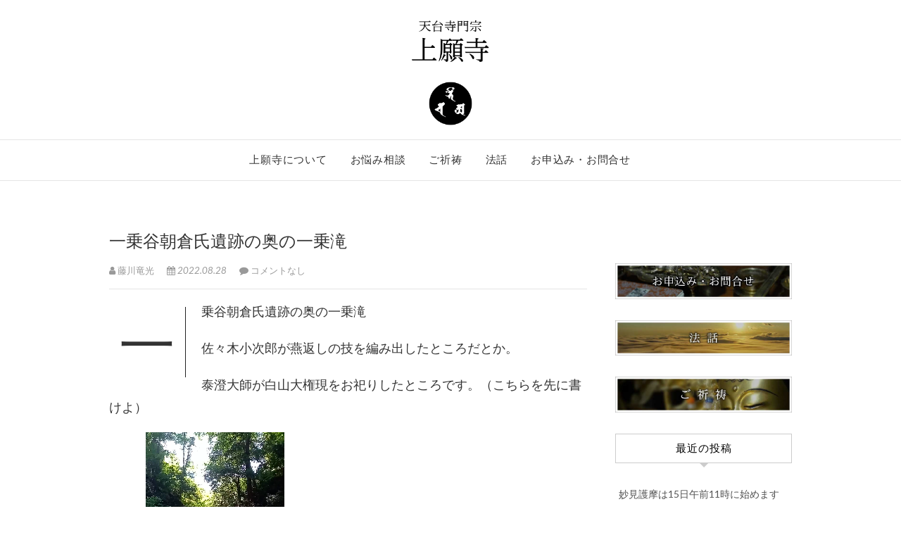

--- FILE ---
content_type: text/html; charset=UTF-8
request_url: https://jougan.com/sense/20220828/4290/
body_size: 14386
content:
<!DOCTYPE html>
<html lang="ja" id="arve"
	prefix="og: https://ogp.me/ns#" >
<head>
<meta charset="UTF-8" />
<link rel="profile" href="http://gmpg.org/xfn/11" />
<link rel="pingback" href="https://jougan.com/ryuukou/xmlrpc.php" />
<title>一乗谷朝倉氏遺跡の奥の一乗滝｜埼玉県春日部市：天台寺門宗上願寺</title>

		<!-- All in One SEO 4.0.18 -->
		<meta name="description" content="一乗谷朝倉氏遺跡の奥の一乗滝 佐々木小次郎が燕返しの技を編み出したところだとか。 泰澄大師が白山大権現をお祀りしたところです。（こちらを先に書けよ） ﻿ 関連"/>
		<meta name="msvalidate.01" content="D2F7B41F6A77902C88B5E0EA99BA434B" />
		<link rel="canonical" href="https://jougan.com/sense/20220828/4290/" />
		<meta property="og:site_name" content="天台寺門宗上願寺" />
		<meta property="og:type" content="article" />
		<meta property="og:title" content="一乗谷朝倉氏遺跡の奥の一乗滝｜埼玉県春日部市：天台寺門宗上願寺" />
		<meta property="og:description" content="一乗谷朝倉氏遺跡の奥の一乗滝 佐々木小次郎が燕返しの技を編み出したところだとか。 泰澄大師が白山大権現をお祀りしたところです。（こちらを先に書けよ） ﻿ 関連" />
		<meta property="og:url" content="https://jougan.com/sense/20220828/4290/" />
		<meta property="og:image" content="https://jougan.com/ryuukou/wp-content/uploads/2022/08/FC2D5B70-6F24-4998-BAF1-B8F974709F63.jpeg" />
		<meta property="og:image:secure_url" content="https://jougan.com/ryuukou/wp-content/uploads/2022/08/FC2D5B70-6F24-4998-BAF1-B8F974709F63.jpeg" />
		<meta property="og:image:width" content="1536" />
		<meta property="og:image:height" content="2048" />
		<meta property="article:published_time" content="2022-08-28T11:09:32Z" />
		<meta property="article:modified_time" content="2022-08-28T11:09:32Z" />
		<meta property="twitter:card" content="summary" />
		<meta property="twitter:domain" content="jougan.com" />
		<meta property="twitter:title" content="一乗谷朝倉氏遺跡の奥の一乗滝｜埼玉県春日部市：天台寺門宗上願寺" />
		<meta property="twitter:description" content="一乗谷朝倉氏遺跡の奥の一乗滝 佐々木小次郎が燕返しの技を編み出したところだとか。 泰澄大師が白山大権現をお祀りしたところです。（こちらを先に書けよ） ﻿ 関連" />
		<meta property="twitter:image" content="https://jougan.com/ryuukou/wp-content/uploads/2022/08/FC2D5B70-6F24-4998-BAF1-B8F974709F63.jpeg" />
		<script type="application/ld+json" class="aioseo-schema">
			{"@context":"https:\/\/schema.org","@graph":[{"@type":"WebSite","@id":"https:\/\/jougan.com\/#website","url":"https:\/\/jougan.com\/","name":"\u57fc\u7389\u770c\u6625\u65e5\u90e8\u5e02\uff1a\u5929\u53f0\u5bfa\u9580\u5b97\u4e0a\u9858\u5bfa","description":"\u7686\u3055\u307e\u306e\u62b1\u3048\u3066\u3044\u3089\u3063\u3057\u3083\u308b\u82e6\u3057\u307f\u3001\u60a9\u307f\u306b\u3064\u3044\u3066\u3054\u76f8\u8ac7\u306b\u304a\u5fdc\u3048\u3057\u3066\u304a\u308a\u307e\u3059\u3002\u307e\u305f\u5c0a\u661f\u738b\u6d41\u5bbf\u66dc\u5360\u661f\u8853\u3092\u59cb\u3081\u3001\u6c17\u5b66\u3001\u65ad\u6613\u3001\u59d3\u540d\u5224\u65ad\u7b49\u306e\u5360\u8853\u3092\u99c6\u4f7f\u3057\u3001\u307e\u305f\u7948\u7977\u50e7\u3068\u3057\u3066\u3054\u7948\u7977\u306e\u3054\u76f8\u8ac7\u3001\u30a2\u30c9\u30d0\u30a4\u30b9\u3092\u3055\u305b\u3066\u3044\u305f\u3060\u304d\u307e\u3059","publisher":{"@id":"https:\/\/jougan.com\/#organization"}},{"@type":"Organization","@id":"https:\/\/jougan.com\/#organization","name":"\u57fc\u7389\u770c\u6625\u65e5\u90e8\u5e02\uff1a\u5929\u53f0\u5bfa\u9580\u5b97\u4e0a\u9858\u5bfa","url":"https:\/\/jougan.com\/","logo":{"@type":"ImageObject","@id":"https:\/\/jougan.com\/#organizationLogo","url":"https:\/\/jougan.com\/ryuukou\/wp-content\/uploads\/2019\/06\/sitelogo.png","width":"640","height":"260"},"image":{"@id":"https:\/\/jougan.com\/#organizationLogo"}},{"@type":"BreadcrumbList","@id":"https:\/\/jougan.com\/sense\/20220828\/4290\/#breadcrumblist","itemListElement":[{"@type":"ListItem","@id":"https:\/\/jougan.com\/#listItem","position":"1","item":{"@id":"https:\/\/jougan.com\/#item","name":"\u30db\u30fc\u30e0","description":"\u85e4\u5ddd\u7adc\u5149\u304c\u4f4f\u8077\u3092\u52d9\u3081\u308b\u5929\u53f0\u5bfa\u9580\u5b97\u4e0a\u9858\u5bfa\uff08\u57fc\u7389\u770c\u6625\u65e5\u90e8\u5e02\uff09\u306e\u516c\u5f0f\u30db\u30fc\u30e0\u30da\u30fc\u30b8\u3067\u3059\u3002\u304a\u60a9\u307f\u76f8\u8ac7\u3001\u904b\u52e2\u76f8\u8ac7\u3001\u3054\u7948\u7977\u3001\u3054\u4f9b\u990a\u306a\u3069\u3002","url":"https:\/\/jougan.com\/"},"nextItem":"https:\/\/jougan.com\/sense\/#listItem"},{"@type":"ListItem","@id":"https:\/\/jougan.com\/sense\/#listItem","position":"2","item":{"@id":"https:\/\/jougan.com\/sense\/#item","name":"\u3042\u308c\u3053\u308c","description":"\u4e00\u4e57\u8c37\u671d\u5009\u6c0f\u907a\u8de1\u306e\u5965\u306e\u4e00\u4e57\u6edd \u4f50\u3005\u6728\u5c0f\u6b21\u90ce\u304c\u71d5\u8fd4\u3057\u306e\u6280\u3092\u7de8\u307f\u51fa\u3057\u305f\u3068\u3053\u308d\u3060\u3068\u304b\u3002 \u6cf0\u6f84\u5927\u5e2b\u304c\u767d\u5c71\u5927\u6a29\u73fe\u3092\u304a\u7940\u308a\u3057\u305f\u3068\u3053\u308d\u3067\u3059\u3002\uff08\u3053\u3061\u3089\u3092\u5148\u306b\u66f8\u3051\u3088\uff09 \ufeff \u95a2\u9023","url":"https:\/\/jougan.com\/sense\/"},"previousItem":"https:\/\/jougan.com\/#listItem"}]},{"@type":"Person","@id":"https:\/\/jougan.com\/author\/ryukoh\/#author","url":"https:\/\/jougan.com\/author\/ryukoh\/","name":"\u85e4\u5ddd\u7adc\u5149"},{"@type":"WebPage","@id":"https:\/\/jougan.com\/sense\/20220828\/4290\/#webpage","url":"https:\/\/jougan.com\/sense\/20220828\/4290\/","name":"\u4e00\u4e57\u8c37\u671d\u5009\u6c0f\u907a\u8de1\u306e\u5965\u306e\u4e00\u4e57\u6edd\uff5c\u57fc\u7389\u770c\u6625\u65e5\u90e8\u5e02\uff1a\u5929\u53f0\u5bfa\u9580\u5b97\u4e0a\u9858\u5bfa","description":"\u4e00\u4e57\u8c37\u671d\u5009\u6c0f\u907a\u8de1\u306e\u5965\u306e\u4e00\u4e57\u6edd \u4f50\u3005\u6728\u5c0f\u6b21\u90ce\u304c\u71d5\u8fd4\u3057\u306e\u6280\u3092\u7de8\u307f\u51fa\u3057\u305f\u3068\u3053\u308d\u3060\u3068\u304b\u3002 \u6cf0\u6f84\u5927\u5e2b\u304c\u767d\u5c71\u5927\u6a29\u73fe\u3092\u304a\u7940\u308a\u3057\u305f\u3068\u3053\u308d\u3067\u3059\u3002\uff08\u3053\u3061\u3089\u3092\u5148\u306b\u66f8\u3051\u3088\uff09 \ufeff \u95a2\u9023","inLanguage":"ja","isPartOf":{"@id":"https:\/\/jougan.com\/#website"},"breadcrumb":{"@id":"https:\/\/jougan.com\/sense\/20220828\/4290\/#breadcrumblist"},"author":"https:\/\/jougan.com\/sense\/20220828\/4290\/#author","creator":"https:\/\/jougan.com\/sense\/20220828\/4290\/#author","datePublished":"2022-08-28T11:09:32+09:00","dateModified":"2022-08-28T11:09:32+09:00"},{"@type":"Article","@id":"https:\/\/jougan.com\/sense\/20220828\/4290\/#article","name":"\u4e00\u4e57\u8c37\u671d\u5009\u6c0f\u907a\u8de1\u306e\u5965\u306e\u4e00\u4e57\u6edd\uff5c\u57fc\u7389\u770c\u6625\u65e5\u90e8\u5e02\uff1a\u5929\u53f0\u5bfa\u9580\u5b97\u4e0a\u9858\u5bfa","description":"\u4e00\u4e57\u8c37\u671d\u5009\u6c0f\u907a\u8de1\u306e\u5965\u306e\u4e00\u4e57\u6edd \u4f50\u3005\u6728\u5c0f\u6b21\u90ce\u304c\u71d5\u8fd4\u3057\u306e\u6280\u3092\u7de8\u307f\u51fa\u3057\u305f\u3068\u3053\u308d\u3060\u3068\u304b\u3002 \u6cf0\u6f84\u5927\u5e2b\u304c\u767d\u5c71\u5927\u6a29\u73fe\u3092\u304a\u7940\u308a\u3057\u305f\u3068\u3053\u308d\u3067\u3059\u3002\uff08\u3053\u3061\u3089\u3092\u5148\u306b\u66f8\u3051\u3088\uff09 \ufeff \u95a2\u9023","headline":"\u4e00\u4e57\u8c37\u671d\u5009\u6c0f\u907a\u8de1\u306e\u5965\u306e\u4e00\u4e57\u6edd","author":{"@id":"https:\/\/jougan.com\/author\/ryukoh\/#author"},"publisher":{"@id":"https:\/\/jougan.com\/#organization"},"datePublished":"2022-08-28T11:09:32+09:00","dateModified":"2022-08-28T11:09:32+09:00","articleSection":"\u3042\u308c\u3053\u308c","mainEntityOfPage":{"@id":"https:\/\/jougan.com\/sense\/20220828\/4290\/#webpage"},"isPartOf":{"@id":"https:\/\/jougan.com\/sense\/20220828\/4290\/#webpage"},"image":{"@type":"ImageObject","@id":"https:\/\/jougan.com\/#articleImage","url":"https:\/\/jougan.com\/ryuukou\/wp-content\/uploads\/2019\/06\/sitelogo.png","width":"640","height":"260"}}]}
		</script>
		<script type="text/javascript" >
			window.ga=window.ga||function(){(ga.q=ga.q||[]).push(arguments)};ga.l=+new Date;
			ga('create', "UA-156182708-1", 'auto');
			ga('send', 'pageview');
		</script>
		<script async src="https://www.google-analytics.com/analytics.js"></script>
		<!-- All in One SEO -->

<link rel='dns-prefetch' href='//webfonts.sakura.ne.jp' />
<link rel='dns-prefetch' href='//s0.wp.com' />
<link rel='dns-prefetch' href='//cdnjs.cloudflare.com' />
<link rel='dns-prefetch' href='//fonts.googleapis.com' />
<link rel='dns-prefetch' href='//s.w.org' />
<link rel="alternate" type="application/rss+xml" title="埼玉県春日部市：天台寺門宗上願寺 &raquo; フィード" href="https://jougan.com/feed/" />
<link rel="alternate" type="application/rss+xml" title="埼玉県春日部市：天台寺門宗上願寺 &raquo; コメントフィード" href="https://jougan.com/comments/feed/" />
<link rel="alternate" type="application/rss+xml" title="埼玉県春日部市：天台寺門宗上願寺 &raquo; 一乗谷朝倉氏遺跡の奥の一乗滝 のコメントのフィード" href="https://jougan.com/sense/20220828/4290/feed/" />
		<script type="text/javascript">
			window._wpemojiSettings = {"baseUrl":"https:\/\/s.w.org\/images\/core\/emoji\/12.0.0-1\/72x72\/","ext":".png","svgUrl":"https:\/\/s.w.org\/images\/core\/emoji\/12.0.0-1\/svg\/","svgExt":".svg","source":{"concatemoji":"https:\/\/jougan.com\/ryuukou\/wp-includes\/js\/wp-emoji-release.min.js?ver=5.3.20"}};
			!function(e,a,t){var n,r,o,i=a.createElement("canvas"),p=i.getContext&&i.getContext("2d");function s(e,t){var a=String.fromCharCode;p.clearRect(0,0,i.width,i.height),p.fillText(a.apply(this,e),0,0);e=i.toDataURL();return p.clearRect(0,0,i.width,i.height),p.fillText(a.apply(this,t),0,0),e===i.toDataURL()}function c(e){var t=a.createElement("script");t.src=e,t.defer=t.type="text/javascript",a.getElementsByTagName("head")[0].appendChild(t)}for(o=Array("flag","emoji"),t.supports={everything:!0,everythingExceptFlag:!0},r=0;r<o.length;r++)t.supports[o[r]]=function(e){if(!p||!p.fillText)return!1;switch(p.textBaseline="top",p.font="600 32px Arial",e){case"flag":return s([127987,65039,8205,9895,65039],[127987,65039,8203,9895,65039])?!1:!s([55356,56826,55356,56819],[55356,56826,8203,55356,56819])&&!s([55356,57332,56128,56423,56128,56418,56128,56421,56128,56430,56128,56423,56128,56447],[55356,57332,8203,56128,56423,8203,56128,56418,8203,56128,56421,8203,56128,56430,8203,56128,56423,8203,56128,56447]);case"emoji":return!s([55357,56424,55356,57342,8205,55358,56605,8205,55357,56424,55356,57340],[55357,56424,55356,57342,8203,55358,56605,8203,55357,56424,55356,57340])}return!1}(o[r]),t.supports.everything=t.supports.everything&&t.supports[o[r]],"flag"!==o[r]&&(t.supports.everythingExceptFlag=t.supports.everythingExceptFlag&&t.supports[o[r]]);t.supports.everythingExceptFlag=t.supports.everythingExceptFlag&&!t.supports.flag,t.DOMReady=!1,t.readyCallback=function(){t.DOMReady=!0},t.supports.everything||(n=function(){t.readyCallback()},a.addEventListener?(a.addEventListener("DOMContentLoaded",n,!1),e.addEventListener("load",n,!1)):(e.attachEvent("onload",n),a.attachEvent("onreadystatechange",function(){"complete"===a.readyState&&t.readyCallback()})),(n=t.source||{}).concatemoji?c(n.concatemoji):n.wpemoji&&n.twemoji&&(c(n.twemoji),c(n.wpemoji)))}(window,document,window._wpemojiSettings);
		</script>
		<style type="text/css">
img.wp-smiley,
img.emoji {
	display: inline !important;
	border: none !important;
	box-shadow: none !important;
	height: 1em !important;
	width: 1em !important;
	margin: 0 .07em !important;
	vertical-align: -0.1em !important;
	background: none !important;
	padding: 0 !important;
}
</style>
	<link rel='stylesheet' id='wp-block-library-css'  href='https://jougan.com/ryuukou/wp-includes/css/dist/block-library/style.min.css?ver=5.3.20' type='text/css' media='all' />
<link rel='stylesheet' id='contact-form-7-css'  href='https://jougan.com/ryuukou/wp-content/plugins/contact-form-7/includes/css/styles.css?ver=5.1.3' type='text/css' media='all' />
<link rel='stylesheet' id='contact-form-7-confirm-css'  href='https://jougan.com/ryuukou/wp-content/plugins/contact-form-7-add-confirm/includes/css/styles.css?ver=5.1' type='text/css' media='all' />
<link rel='stylesheet' id='responsive-lightbox-swipebox-css'  href='https://jougan.com/ryuukou/wp-content/plugins/responsive-lightbox/assets/swipebox/css/swipebox.min.css?ver=2.1.0' type='text/css' media='all' />
<link rel='stylesheet' id='edge-style-css'  href='https://jougan.com/ryuukou/wp-content/themes/edge/style.css?ver=5.3.20' type='text/css' media='all' />
<style id='edge-style-inline-css' type='text/css'>
	/****************************************************************/
						/*.... Color Style ....*/
	/****************************************************************/
	/* Nav and links hover */
	a,
	ul li a:hover,
	ol li a:hover,
	.top-header .widget_contact ul li a:hover, /* Top Header Widget Contact */
	.main-navigation a:hover, /* Navigation */
	.main-navigation ul li.current-menu-item a,
	.main-navigation ul li.current_page_ancestor a,
	.main-navigation ul li.current-menu-ancestor a,
	.main-navigation ul li.current_page_item a,
	.main-navigation ul li:hover > a,
	.main-navigation li.current-menu-ancestor.menu-item-has-children > a:after,
	.main-navigation li.current-menu-item.menu-item-has-children > a:after,
	.main-navigation ul li:hover > a:after,
	.main-navigation li.menu-item-has-children > a:hover:after,
	.main-navigation li.page_item_has_children > a:hover:after,
	.main-navigation ul li ul li a:hover,
	.main-navigation ul li ul li:hover > a,
	.main-navigation ul li.current-menu-item ul li a:hover,
	.header-search:hover, .header-search-x:hover, /* Header Search Form */
	.entry-title a:hover, /* Post */
	.entry-title a:focus,
	.entry-title a:active,
	.entry-meta span:hover,
	.entry-meta a:hover,
	.cat-links,
	.cat-links a,
	.tag-links,
	.tag-links a,
	.entry-meta .entry-format a,
	.entry-format:before,
	.entry-meta .entry-format:before,
	.entry-header .entry-meta .entry-format:before,
	.widget ul li a:hover,/* Widgets */
	.widget-title a:hover,
	.widget_contact ul li a:hover,
	.site-info .copyright a:hover, /* Footer */
	#colophon .widget ul li a:hover,
	#footer-navigation a:hover {
		color: #b28850;
	}

	.cat-links,
	.tag-links {
		border-bottom-color: #b28850;
	}

	/* Webkit */
	::selection {
		background: #b28850;
		color: #fff;
	}
	/* Gecko/Mozilla */
	::-moz-selection {
		background: #b28850;
		color: #fff;
	}


	/* Accessibility
	================================================== */
	.screen-reader-text:hover,
	.screen-reader-text:active,
	.screen-reader-text:focus {
		background-color: #f1f1f1;
		color: #b28850;
	}

	/* Buttons reset, button, submit */

	input[type="reset"],/* Forms  */
	input[type="button"],
	input[type="submit"],
	.go-to-top a:hover {
		background-color:#b28850;
	}

	/* Default Buttons */
	.btn-default:hover,
	.vivid,
	.search-submit {
		background-color: #b28850;
		border: 1px solid #b28850;
	}
	.go-to-top a {
		border: 2px solid #b28850;
		color: #b28850;
	}

	#colophon .widget-title:after {
		background-color: #b28850;
	}

	/* -_-_-_ Not for change _-_-_- */
	.light-color:hover,
	.vivid:hover {
		background-color: #fff;
		border: 1px solid #fff;
	}

	ul.default-wp-page li a {
		color: #b28850;
	}

	#bbpress-forums .bbp-topics a:hover {
	color: #b28850;
	}
	.bbp-submit-wrapper button.submit {
		background-color: #b28850;
		border: 1px solid #b28850;
	}

	/* Woocommerce
	================================================== */
	.woocommerce #respond input#submit, 
	.woocommerce a.button, 
	.woocommerce button.button, 
	.woocommerce input.button,
	.woocommerce #respond input#submit.alt, 
	.woocommerce a.button.alt, 
	.woocommerce button.button.alt, 
	.woocommerce input.button.alt,
	.woocommerce-demo-store p.demo_store {
		background-color: #b28850;
	}
	.woocommerce .woocommerce-message:before {
		color: #b28850;
	}

</style>
<link rel='stylesheet' id='font-awesome-css'  href='https://jougan.com/ryuukou/wp-content/themes/edge/assets/font-awesome/css/font-awesome.min.css?ver=5.3.20' type='text/css' media='all' />
<link rel='stylesheet' id='edge-responsive-css'  href='https://jougan.com/ryuukou/wp-content/themes/edge/css/responsive.css?ver=5.3.20' type='text/css' media='all' />
<link rel='stylesheet' id='edge_google_fonts-css'  href='//fonts.googleapis.com/css?family=Lato%3A400%2C300%2C700%2C400italic%7CPlayfair+Display&#038;ver=5.3.20' type='text/css' media='all' />
<link rel='stylesheet' id='social-logos-css'  href='https://jougan.com/ryuukou/wp-content/plugins/jetpack/_inc/social-logos/social-logos.min.css?ver=1' type='text/css' media='all' />
<link rel='stylesheet' id='jetpack_css-css'  href='https://jougan.com/ryuukou/wp-content/plugins/jetpack/css/jetpack.css?ver=7.4.5' type='text/css' media='all' />
<script type='text/javascript' src='https://jougan.com/ryuukou/wp-includes/js/jquery/jquery.js?ver=1.12.4-wp'></script>
<script type='text/javascript' src='https://jougan.com/ryuukou/wp-includes/js/jquery/jquery-migrate.min.js?ver=1.4.1'></script>
<script type='text/javascript'>
/* <![CDATA[ */
var related_posts_js_options = {"post_heading":"h4"};
/* ]]> */
</script>
<script type='text/javascript' src='https://jougan.com/ryuukou/wp-content/plugins/jetpack/_inc/build/related-posts/related-posts.min.js?ver=20190204'></script>
<script type='text/javascript' src='//webfonts.sakura.ne.jp/js/sakura.js?ver=2.0.1'></script>
<script type='text/javascript' src='https://jougan.com/ryuukou/wp-content/plugins/responsive-lightbox/assets/swipebox/js/jquery.swipebox.min.js?ver=2.1.0'></script>
<script type='text/javascript' src='https://jougan.com/ryuukou/wp-content/plugins/responsive-lightbox/assets/infinitescroll/infinite-scroll.pkgd.min.js?ver=5.3.20'></script>
<script type='text/javascript'>
/* <![CDATA[ */
var rlArgs = {"script":"swipebox","selector":"lightbox","customEvents":"","activeGalleries":"1","animation":"1","hideCloseButtonOnMobile":"0","removeBarsOnMobile":"0","hideBars":"1","hideBarsDelay":"5000","videoMaxWidth":"1080","useSVG":"1","loopAtEnd":"0","woocommerce_gallery":"0","ajaxurl":"https:\/\/jougan.com\/ryuukou\/wp-admin\/admin-ajax.php","nonce":"cbf6195da6"};
/* ]]> */
</script>
<script type='text/javascript' src='https://jougan.com/ryuukou/wp-content/plugins/responsive-lightbox/js/front.js?ver=2.1.0'></script>
<script type='text/javascript' src='https://jougan.com/ryuukou/wp-content/themes/edge/js/edge-main.js?ver=5.3.20'></script>
<!--[if lt IE 9]>
<script type='text/javascript' src='https://jougan.com/ryuukou/wp-content/themes/edge/js/html5.js?ver=3.7.3'></script>
<![endif]-->
<script type='text/javascript' src='//cdnjs.cloudflare.com/ajax/libs/jquery-easing/1.4.1/jquery.easing.min.js?ver=5.3.20'></script>
<link rel='https://api.w.org/' href='https://jougan.com/wp-json/' />
<link rel="EditURI" type="application/rsd+xml" title="RSD" href="https://jougan.com/ryuukou/xmlrpc.php?rsd" />
<link rel="wlwmanifest" type="application/wlwmanifest+xml" href="https://jougan.com/ryuukou/wp-includes/wlwmanifest.xml" /> 
<link rel='prev' title='恐竜博物館近くの道の駅にて' href='https://jougan.com/sense/20220828/4285/' />
<link rel='next' title='９月８日（木）午後三時から薬師護摩を修します' href='https://jougan.com/information/20220830/4304/' />
<meta name="generator" content="WordPress 5.3.20" />
<link rel='shortlink' href='https://jougan.com/?p=4290' />
<link rel="alternate" type="application/json+oembed" href="https://jougan.com/wp-json/oembed/1.0/embed?url=https%3A%2F%2Fjougan.com%2Fsense%2F20220828%2F4290%2F" />
<link rel="alternate" type="text/xml+oembed" href="https://jougan.com/wp-json/oembed/1.0/embed?url=https%3A%2F%2Fjougan.com%2Fsense%2F20220828%2F4290%2F&#038;format=xml" />
<style type='text/css'>h1,h2,h3,.entry-title{ font-family: "リュウミン R-KL" !important;}</style><style type='text/css'>img#wpstats{display:none}</style>	<meta name="viewport" content="width=device-width" />
	<!-- Custom CSS -->
<style type="text/css" media="screen">
#site-branding #site-title, #site-branding #site-description{
				clip: rect(1px, 1px, 1px, 1px);
				position: absolute;
			}</style>
<style type="text/css">.recentcomments a{display:inline !important;padding:0 !important;margin:0 !important;}</style>			<style type="text/css">
				/* If html does not have either class, do not show lazy loaded images. */
				html:not( .jetpack-lazy-images-js-enabled ):not( .js ) .jetpack-lazy-image {
					display: none;
				}
			</style>
			<script>
				document.documentElement.classList.add(
					'jetpack-lazy-images-js-enabled'
				);
			</script>
		<link rel="icon" href="https://jougan.com/ryuukou/wp-content/uploads/2019/05/cropped-site-icon-2-32x32.png" sizes="32x32" />
<link rel="icon" href="https://jougan.com/ryuukou/wp-content/uploads/2019/05/cropped-site-icon-2-192x192.png" sizes="192x192" />
<link rel="apple-touch-icon-precomposed" href="https://jougan.com/ryuukou/wp-content/uploads/2019/05/cropped-site-icon-2-180x180.png" />
<meta name="msapplication-TileImage" content="https://jougan.com/ryuukou/wp-content/uploads/2019/05/cropped-site-icon-2-270x270.png" />
			<link rel="stylesheet" type="text/css" id="wp-custom-css" href="https://jougan.com/?custom-css=aa3324fce5" />
		</head>
<body class="post-template-default single single-post postid-4290 single-format-standard wp-custom-logo">
<div id="page" class="hfeed site">
<!-- Masthead ============================================= -->
<header id="masthead" class="site-header">
				<div class="top-header">
			<div class="container clearfix">
				<div id="site-branding"><a href="https://jougan.com/" class="custom-logo-link" rel="home"><img width="640" height="260" src="https://jougan.com/ryuukou/wp-content/uploads/2019/06/sitelogo.png" class="custom-logo jetpack-lazy-image" alt="埼玉県春日部市：天台寺門宗上願寺" data-lazy-srcset="https://jougan.com/ryuukou/wp-content/uploads/2019/06/sitelogo.png 640w, https://jougan.com/ryuukou/wp-content/uploads/2019/06/sitelogo-360x146.png 360w, https://jougan.com/ryuukou/wp-content/uploads/2019/06/sitelogo-600x244.png 600w" data-lazy-sizes="(max-width: 640px) 100vw, 640px" data-lazy-src="https://jougan.com/ryuukou/wp-content/uploads/2019/06/sitelogo.png?is-pending-load=1" srcset="[data-uri]" /></a> <h2 id="site-title"> 			<a href="https://jougan.com/" title="埼玉県春日部市：天台寺門宗上願寺" rel="home"> 埼玉県春日部市：天台寺門宗上願寺 </a>
			 </h2> <!-- end .site-title --> 				<div id="site-description"> 皆さまの抱えていらっしゃる苦しみ、悩みについてご相談にお応えしております。また尊星王流宿曜占星術を始め、気学、断易、姓名判断等の占術を駆使し、また祈祷僧としてご祈祷のご相談、アドバイスをさせていただきます </div> <!-- end #site-description -->
			</div>			</div> <!-- end .container -->
		</div> <!-- end .top-header -->
		<!-- Main Header============================================= -->
				<div id="sticky_header">
					<div class="container clearfix">
					  	<h3 class="nav-site-title">
							<a href="https://jougan.com/" title="埼玉県春日部市：天台寺門宗上願寺">埼玉県春日部市：天台寺門宗上願寺</a>
						</h3>
					<!-- end .nav-site-title -->
						<!-- Main Nav ============================================= -->
																		<nav id="site-navigation" class="main-navigation clearfix">
							<button class="menu-toggle" aria-controls="primary-menu" aria-expanded="false">
								<span class="line-one"></span>
					  			<span class="line-two"></span>
					  			<span class="line-three"></span>
						  	</button>
					  		<!-- end .menu-toggle -->
							<ul id="primary-menu" class="menu nav-menu"><li id="menu-item-752" class="menu-item menu-item-type-post_type menu-item-object-page menu-item-752"><a href="https://jougan.com/about/">上願寺について</a></li>
<li id="menu-item-754" class="menu-item menu-item-type-post_type menu-item-object-page menu-item-754"><a href="https://jougan.com/consultation/">お悩み相談</a></li>
<li id="menu-item-753" class="menu-item menu-item-type-post_type menu-item-object-page menu-item-753"><a href="https://jougan.com/prayer/">ご祈祷</a></li>
<li id="menu-item-763" class="menu-item menu-item-type-post_type menu-item-object-page menu-item-763"><a href="https://jougan.com/announce/">法話</a></li>
<li id="menu-item-764" class="menu-item menu-item-type-post_type menu-item-object-page menu-item-764"><a href="https://jougan.com/contact-us/">お申込み・お問合せ</a></li>
</ul>						</nav> <!-- end #site-navigation -->
						</div> <!-- end .container -->
			</div> <!-- end #sticky_header --></header> <!-- end #masthead -->
<!-- Main Page Start ============================================= -->
<div id="content">
<div class="container clearfix">
	<div class="page-header">
					<h1 class="page-title">一乗谷朝倉氏遺跡の奥の一乗滝</h1>
			<!-- .page-title -->
						<!-- .breadcrumb -->
	</div>
	<!-- .page-header -->

<div id="primary">
	<main id="main" class="site-main clearfix">
				<article id="post-4290" class="post-4290 post type-post status-publish format-standard hentry category-sense">
				<header class="entry-header">
										<div class="entry-meta">
												<span class="author vcard"><a href="https://jougan.com/author/ryukoh/" title="藤川竜光"><i class="fa fa-user"></i>
						藤川竜光 </a></span> <span class="posted-on"><a title="20:09" href="https://jougan.com/sense/20220828/4290/"><i class="fa fa-calendar"></i>
						2022.08.28 </a></span>
												<span class="comments"><i class="fa fa-comment"></i>
						<a href="https://jougan.com/sense/20220828/4290/#respond">コメントなし</a> </span>
											</div> <!-- end .entry-meta -->
									</header> <!-- end .entry-header -->
						<div class="entry-content clearfix">
			<p>一乗谷朝倉氏遺跡の奥の一乗滝</p>
<p>佐々木小次郎が燕返しの技を編み出したところだとか。</p>
<p>泰澄大師が白山大権現をお祀りしたところです。（こちらを先に書けよ）</p>
<p><video controls="controls" width="300" height="350" data-mce-fragment="1"><span data-mce-type="bookmark" style="display: inline-block; width: 0px; overflow: hidden; line-height: 0;" class="mce_SELRES_start">﻿</span><source src="https://jougan.com/ryuukou/wp-content/uploads/2022/08/IMG_8242.mov" /></video></p>
<div id='gallery-1' class='gallery galleryid-4290 gallery-columns-3 gallery-size-thumbnail'><figure class='gallery-item'>
			<div class='gallery-icon portrait'>
				<a href='https://jougan.com/ryuukou/wp-content/uploads/2022/08/77AEE984-738B-444B-B0DA-D46AF75EDC12.jpeg' title="" data-rl_title="" class="rl-gallery-link" data-rl_caption="" data-rel="lightbox-gallery-1"><img width="200" height="200" src="https://jougan.com/ryuukou/wp-content/uploads/2022/08/77AEE984-738B-444B-B0DA-D46AF75EDC12-200x200.jpeg" class="attachment-thumbnail size-thumbnail jetpack-lazy-image" alt="" data-lazy-src="https://jougan.com/ryuukou/wp-content/uploads/2022/08/77AEE984-738B-444B-B0DA-D46AF75EDC12-200x200.jpeg?is-pending-load=1" srcset="[data-uri]" /></a>
			</div></figure><figure class='gallery-item'>
			<div class='gallery-icon portrait'>
				<a href='https://jougan.com/ryuukou/wp-content/uploads/2022/08/A2224F23-D649-41A4-8DDE-4024E1FD34BC.jpeg' title="" data-rl_title="" class="rl-gallery-link" data-rl_caption="" data-rel="lightbox-gallery-1"><img width="200" height="200" src="https://jougan.com/ryuukou/wp-content/uploads/2022/08/A2224F23-D649-41A4-8DDE-4024E1FD34BC-200x200.jpeg" class="attachment-thumbnail size-thumbnail jetpack-lazy-image" alt="" data-lazy-src="https://jougan.com/ryuukou/wp-content/uploads/2022/08/A2224F23-D649-41A4-8DDE-4024E1FD34BC-200x200.jpeg?is-pending-load=1" srcset="[data-uri]" /></a>
			</div></figure><figure class='gallery-item'>
			<div class='gallery-icon portrait'>
				<a href='https://jougan.com/ryuukou/wp-content/uploads/2022/08/23419B2B-CC98-4FED-8E8A-4B2AEAB24A02.jpeg' title="" data-rl_title="" class="rl-gallery-link" data-rl_caption="" data-rel="lightbox-gallery-1"><img width="200" height="200" src="https://jougan.com/ryuukou/wp-content/uploads/2022/08/23419B2B-CC98-4FED-8E8A-4B2AEAB24A02-200x200.jpeg" class="attachment-thumbnail size-thumbnail jetpack-lazy-image" alt="" data-lazy-src="https://jougan.com/ryuukou/wp-content/uploads/2022/08/23419B2B-CC98-4FED-8E8A-4B2AEAB24A02-200x200.jpeg?is-pending-load=1" srcset="[data-uri]" /></a>
			</div></figure><figure class='gallery-item'>
			<div class='gallery-icon portrait'>
				<a href='https://jougan.com/ryuukou/wp-content/uploads/2022/08/74B2271E-EEDC-452C-81DB-22D7F80B8C28.jpeg' title="" data-rl_title="" class="rl-gallery-link" data-rl_caption="" data-rel="lightbox-gallery-1"><img width="200" height="200" src="https://jougan.com/ryuukou/wp-content/uploads/2022/08/74B2271E-EEDC-452C-81DB-22D7F80B8C28-200x200.jpeg" class="attachment-thumbnail size-thumbnail jetpack-lazy-image" alt="" data-lazy-src="https://jougan.com/ryuukou/wp-content/uploads/2022/08/74B2271E-EEDC-452C-81DB-22D7F80B8C28-200x200.jpeg?is-pending-load=1" srcset="[data-uri]" /></a>
			</div></figure><figure class='gallery-item'>
			<div class='gallery-icon portrait'>
				<a href='https://jougan.com/ryuukou/wp-content/uploads/2022/08/FC2D5B70-6F24-4998-BAF1-B8F974709F63.jpeg' title="" data-rl_title="" class="rl-gallery-link" data-rl_caption="" data-rel="lightbox-gallery-1"><img width="200" height="200" src="https://jougan.com/ryuukou/wp-content/uploads/2022/08/FC2D5B70-6F24-4998-BAF1-B8F974709F63-200x200.jpeg" class="attachment-thumbnail size-thumbnail jetpack-lazy-image" alt="" data-lazy-src="https://jougan.com/ryuukou/wp-content/uploads/2022/08/FC2D5B70-6F24-4998-BAF1-B8F974709F63-200x200.jpeg?is-pending-load=1" srcset="[data-uri]" /></a>
			</div></figure>
		</div>

<p>&nbsp;</p>
<div class="sharedaddy sd-sharing-enabled"><div class="robots-nocontent sd-block sd-social sd-social-icon-text sd-sharing"><div class="sd-content"><ul><li class="share-twitter"><a rel="nofollow noopener noreferrer" data-shared="sharing-twitter-4290" class="share-twitter sd-button share-icon" href="https://jougan.com/sense/20220828/4290/?share=twitter" target="_blank" title="クリックして Twitter で共有"><span>Twitter</span></a></li><li class="share-facebook"><a rel="nofollow noopener noreferrer" data-shared="sharing-facebook-4290" class="share-facebook sd-button share-icon" href="https://jougan.com/sense/20220828/4290/?share=facebook" target="_blank" title="Facebook で共有するにはクリックしてください"><span>Facebook</span></a></li><li class="share-custom share-custom-line"><a rel="nofollow noopener noreferrer" data-shared="" class="share-custom share-custom-line sd-button share-icon" href="https://jougan.com/sense/20220828/4290/?share=custom-1559736458" target="_blank" title="クリックして LINE で共有"><span style="background-image:url(&quot;https://jougan.com/ryuukou/wp-content/uploads/2019/06/square-grey.png&quot;);">LINE</span></a></li><li class="share-end"></li></ul></div></div></div>
<div id='jp-relatedposts' class='jp-relatedposts' >
	<h3 class="jp-relatedposts-headline"><em>関連</em></h3>
</div>		</div> <!-- .entry-content -->
						<footer class="entry-footer">
										<span class="cat-links">
					カテゴリー: <a href="https://jougan.com/category/sense/" rel="category tag">あれこれ</a>					</span> <!-- end .cat-links -->
									</footer> <!-- .entry-meta -->
							<ul class="default-wp-page clearfix">
					<li class="previous"> <a href="https://jougan.com/sense/20220828/4285/" rel="prev"><span class="meta-nav">&larr;</span> 恐竜博物館近くの道の駅にて</a> </li>
					<li class="next"> <a href="https://jougan.com/information/20220830/4304/" rel="next">９月８日（木）午後三時から薬師護摩を修します <span class="meta-nav">&rarr;</span></a> </li>
				</ul>
					
<div id="comments" class="comments-area">
				<div id="respond" class="comment-respond">
		<h3 id="reply-title" class="comment-reply-title">コメントを残す <small><a rel="nofollow" id="cancel-comment-reply-link" href="/sense/20220828/4290/#respond" style="display:none;">コメントをキャンセル</a></small></h3><form action="https://jougan.com/ryuukou/wp-comments-post.php" method="post" id="commentform" class="comment-form" novalidate><p class="comment-notes"><span id="email-notes">メールアドレスが公開されることはありません。</span> <span class="required">*</span> が付いている欄は必須項目です</p><p class="comment-form-comment"><label for="comment">コメント</label> <textarea id="comment" name="comment" cols="45" rows="8" maxlength="65525" required="required"></textarea></p><p class="comment-form-author"><label for="author">名前 <span class="required">*</span></label> <input id="author" name="author" type="text" value="" size="30" maxlength="245" required='required' /></p>
<p class="comment-form-email"><label for="email">メール <span class="required">*</span></label> <input id="email" name="email" type="email" value="" size="30" maxlength="100" aria-describedby="email-notes" required='required' /></p>
<p class="comment-form-url"><label for="url">サイト</label> <input id="url" name="url" type="url" value="" size="30" maxlength="200" /></p>
<p class="comment-form-cookies-consent"><input id="wp-comment-cookies-consent" name="wp-comment-cookies-consent" type="checkbox" value="yes" /> <label for="wp-comment-cookies-consent">次回のコメントで使用するためブラウザーに自分の名前、メールアドレス、サイトを保存する。</label></p>
<p class="comment-subscription-form"><input type="checkbox" name="subscribe_comments" id="subscribe_comments" value="subscribe" style="width: auto; -moz-appearance: checkbox; -webkit-appearance: checkbox;" /> <label class="subscribe-label" id="subscribe-label" for="subscribe_comments">新しいコメントをメールで通知</label></p><p class="comment-subscription-form"><input type="checkbox" name="subscribe_blog" id="subscribe_blog" value="subscribe" style="width: auto; -moz-appearance: checkbox; -webkit-appearance: checkbox;" /> <label class="subscribe-label" id="subscribe-blog-label" for="subscribe_blog">新しい投稿をメールで受け取る</label></p><p class="form-submit"><input name="submit" type="submit" id="submit" class="submit" value="コメントを送信" /> <input type='hidden' name='comment_post_ID' value='4290' id='comment_post_ID' />
<input type='hidden' name='comment_parent' id='comment_parent' value='0' />
</p><p style="display: none;"><input type="hidden" id="akismet_comment_nonce" name="akismet_comment_nonce" value="ff049e2750" /></p><input type="hidden" id="ak_js" name="ak_js" value="175"/><textarea name="ak_hp_textarea" cols="45" rows="8" maxlength="100" style="display: none !important;"></textarea></form>	</div><!-- #respond -->
	</div> <!-- .comments-area -->			</article>
		</section> <!-- .post -->
		</main> <!-- #main -->
	</div> <!-- #primary -->

<div id="secondary">
    <aside id="media_image-10" class="widget widget_media_image"><a href="https://jougan.com/contact-us/"><img width="740" height="150" src="https://jougan.com/ryuukou/wp-content/uploads/2019/06/banner_01.jpg" class="image wp-image-1654  attachment-full size-full jetpack-lazy-image" alt="" style="max-width: 100%; height: auto;" data-lazy-srcset="https://jougan.com/ryuukou/wp-content/uploads/2019/06/banner_01.jpg 740w, https://jougan.com/ryuukou/wp-content/uploads/2019/06/banner_01-360x73.jpg 360w, https://jougan.com/ryuukou/wp-content/uploads/2019/06/banner_01-600x122.jpg 600w" data-lazy-sizes="(max-width: 740px) 100vw, 740px" data-lazy-src="https://jougan.com/ryuukou/wp-content/uploads/2019/06/banner_01.jpg?is-pending-load=1" srcset="[data-uri]" /></a></aside><aside id="media_image-11" class="widget widget_media_image"><a href="https://jougan.com/announce/"><img width="740" height="150" src="https://jougan.com/ryuukou/wp-content/uploads/2019/06/banner_02.jpg" class="image wp-image-1655  attachment-full size-full jetpack-lazy-image" alt="" style="max-width: 100%; height: auto;" data-lazy-srcset="https://jougan.com/ryuukou/wp-content/uploads/2019/06/banner_02.jpg 740w, https://jougan.com/ryuukou/wp-content/uploads/2019/06/banner_02-360x73.jpg 360w, https://jougan.com/ryuukou/wp-content/uploads/2019/06/banner_02-600x122.jpg 600w" data-lazy-sizes="(max-width: 740px) 100vw, 740px" data-lazy-src="https://jougan.com/ryuukou/wp-content/uploads/2019/06/banner_02.jpg?is-pending-load=1" srcset="[data-uri]" /></a></aside><aside id="media_image-14" class="widget widget_media_image"><a href="https://jougan.com/prayer/"><img width="740" height="150" src="https://jougan.com/ryuukou/wp-content/uploads/2019/06/banner_03.jpg" class="image wp-image-1656  attachment-full size-full jetpack-lazy-image" alt="" style="max-width: 100%; height: auto;" data-lazy-srcset="https://jougan.com/ryuukou/wp-content/uploads/2019/06/banner_03.jpg 740w, https://jougan.com/ryuukou/wp-content/uploads/2019/06/banner_03-360x73.jpg 360w, https://jougan.com/ryuukou/wp-content/uploads/2019/06/banner_03-600x122.jpg 600w" data-lazy-sizes="(max-width: 740px) 100vw, 740px" data-lazy-src="https://jougan.com/ryuukou/wp-content/uploads/2019/06/banner_03.jpg?is-pending-load=1" srcset="[data-uri]" /></a></aside>		<aside id="recent-posts-2" class="widget widget_recent_entries">		<h2 class="widget-title">最近の投稿</h2>		<ul>
											<li>
					<a href="https://jougan.com/information/20260109/7498/">妙見護摩は15日午前11時に始めます</a>
											<span class="post-date">2026.01.09</span>
									</li>
											<li>
					<a href="https://jougan.com/information/20260104/7493/">初護摩</a>
											<span class="post-date">2026.01.04</span>
									</li>
											<li>
					<a href="https://jougan.com/information/20260103/7486/">令和八年度星祭のご案内</a>
											<span class="post-date">2026.01.03</span>
									</li>
											<li>
					<a href="https://jougan.com/information/20260103/7484/">あけましておめでとうございます</a>
											<span class="post-date">2026.01.03</span>
									</li>
											<li>
					<a href="https://jougan.com/information/20251228/7479/">今年最後の善太郎</a>
											<span class="post-date">2025.12.28</span>
									</li>
					</ul>
		</aside><aside id="categories-2" class="widget widget_categories"><h2 class="widget-title">カテゴリー</h2>		<ul>
				<li class="cat-item cat-item-27"><a href="https://jougan.com/category/sense/">あれこれ</a> (567)
</li>
	<li class="cat-item cat-item-25"><a href="https://jougan.com/category/information/">お知らせ</a> (292)
</li>
	<li class="cat-item cat-item-18"><a href="https://jougan.com/category/sermon/">お説教</a> (49)
</li>
	<li class="cat-item cat-item-28"><a href="https://jougan.com/category/faith/">ご祈祷</a> (29)
</li>
	<li class="cat-item cat-item-17"><a href="https://jougan.com/category/statue/">仏像</a> (46)
</li>
	<li class="cat-item cat-item-29"><a href="https://jougan.com/category/sense/meigen/">名言見つけた</a> (28)
</li>
	<li class="cat-item cat-item-26"><a href="https://jougan.com/category/calender/">暦・占い</a> (20)
</li>
	<li class="cat-item cat-item-16"><a href="https://jougan.com/category/practice/">行</a> (39)
</li>
	<li class="cat-item cat-item-1"><a href="https://jougan.com/category/event/">行事</a> (26)
</li>
		</ul>
			</aside><aside id="search-2" class="widget widget_search"><form class="search-form" action="https://jougan.com/" method="get">
		<input type="search" name="s" class="search-field" placeholder="検索&hellip;" autocomplete="off">
	<button type="submit" class="search-submit"><i class="fa fa-search"></i></button>
	</form> <!-- end .search-form --></aside></div> <!-- #secondary -->
</div> <!-- end .container -->
</div> <!-- end #content -->
<!-- Footer Start ============================================= -->
<footer id="colophon" class="site-footer clearfix">
	<div class="widget-wrap">
		<div class="container">
			<div class="widget-area clearfix">
			<div class="column-4"><aside id="archives-7" class="widget widget_archive"><h3 class="widget-title">過去の記事</h3>		<label class="screen-reader-text" for="archives-dropdown-7">過去の記事</label>
		<select id="archives-dropdown-7" name="archive-dropdown">
			
			<option value="">月を選択</option>
				<option value='https://jougan.com/2026/01/'> 2026年1月 &nbsp;(4)</option>
	<option value='https://jougan.com/2025/12/'> 2025年12月 &nbsp;(12)</option>
	<option value='https://jougan.com/2025/11/'> 2025年11月 &nbsp;(6)</option>
	<option value='https://jougan.com/2025/10/'> 2025年10月 &nbsp;(7)</option>
	<option value='https://jougan.com/2025/09/'> 2025年9月 &nbsp;(7)</option>
	<option value='https://jougan.com/2025/08/'> 2025年8月 &nbsp;(9)</option>
	<option value='https://jougan.com/2025/07/'> 2025年7月 &nbsp;(13)</option>
	<option value='https://jougan.com/2025/05/'> 2025年5月 &nbsp;(5)</option>
	<option value='https://jougan.com/2025/04/'> 2025年4月 &nbsp;(8)</option>
	<option value='https://jougan.com/2025/03/'> 2025年3月 &nbsp;(17)</option>
	<option value='https://jougan.com/2025/02/'> 2025年2月 &nbsp;(10)</option>
	<option value='https://jougan.com/2025/01/'> 2025年1月 &nbsp;(14)</option>
	<option value='https://jougan.com/2024/12/'> 2024年12月 &nbsp;(11)</option>
	<option value='https://jougan.com/2024/11/'> 2024年11月 &nbsp;(9)</option>
	<option value='https://jougan.com/2024/10/'> 2024年10月 &nbsp;(6)</option>
	<option value='https://jougan.com/2024/09/'> 2024年9月 &nbsp;(9)</option>
	<option value='https://jougan.com/2024/08/'> 2024年8月 &nbsp;(10)</option>
	<option value='https://jougan.com/2024/07/'> 2024年7月 &nbsp;(27)</option>
	<option value='https://jougan.com/2024/06/'> 2024年6月 &nbsp;(17)</option>
	<option value='https://jougan.com/2024/05/'> 2024年5月 &nbsp;(18)</option>
	<option value='https://jougan.com/2024/04/'> 2024年4月 &nbsp;(11)</option>
	<option value='https://jougan.com/2024/03/'> 2024年3月 &nbsp;(7)</option>
	<option value='https://jougan.com/2024/02/'> 2024年2月 &nbsp;(3)</option>
	<option value='https://jougan.com/2024/01/'> 2024年1月 &nbsp;(5)</option>
	<option value='https://jougan.com/2023/12/'> 2023年12月 &nbsp;(10)</option>
	<option value='https://jougan.com/2023/11/'> 2023年11月 &nbsp;(14)</option>
	<option value='https://jougan.com/2023/10/'> 2023年10月 &nbsp;(10)</option>
	<option value='https://jougan.com/2023/09/'> 2023年9月 &nbsp;(19)</option>
	<option value='https://jougan.com/2023/08/'> 2023年8月 &nbsp;(14)</option>
	<option value='https://jougan.com/2023/07/'> 2023年7月 &nbsp;(13)</option>
	<option value='https://jougan.com/2023/06/'> 2023年6月 &nbsp;(11)</option>
	<option value='https://jougan.com/2023/05/'> 2023年5月 &nbsp;(27)</option>
	<option value='https://jougan.com/2023/04/'> 2023年4月 &nbsp;(10)</option>
	<option value='https://jougan.com/2023/03/'> 2023年3月 &nbsp;(6)</option>
	<option value='https://jougan.com/2023/02/'> 2023年2月 &nbsp;(4)</option>
	<option value='https://jougan.com/2023/01/'> 2023年1月 &nbsp;(18)</option>
	<option value='https://jougan.com/2022/12/'> 2022年12月 &nbsp;(17)</option>
	<option value='https://jougan.com/2022/11/'> 2022年11月 &nbsp;(17)</option>
	<option value='https://jougan.com/2022/10/'> 2022年10月 &nbsp;(7)</option>
	<option value='https://jougan.com/2022/09/'> 2022年9月 &nbsp;(10)</option>
	<option value='https://jougan.com/2022/08/'> 2022年8月 &nbsp;(13)</option>
	<option value='https://jougan.com/2022/07/'> 2022年7月 &nbsp;(13)</option>
	<option value='https://jougan.com/2022/06/'> 2022年6月 &nbsp;(12)</option>
	<option value='https://jougan.com/2022/05/'> 2022年5月 &nbsp;(19)</option>
	<option value='https://jougan.com/2022/04/'> 2022年4月 &nbsp;(12)</option>
	<option value='https://jougan.com/2022/03/'> 2022年3月 &nbsp;(14)</option>
	<option value='https://jougan.com/2022/02/'> 2022年2月 &nbsp;(14)</option>
	<option value='https://jougan.com/2022/01/'> 2022年1月 &nbsp;(19)</option>
	<option value='https://jougan.com/2021/12/'> 2021年12月 &nbsp;(18)</option>
	<option value='https://jougan.com/2021/11/'> 2021年11月 &nbsp;(26)</option>
	<option value='https://jougan.com/2021/10/'> 2021年10月 &nbsp;(31)</option>
	<option value='https://jougan.com/2021/09/'> 2021年9月 &nbsp;(9)</option>
	<option value='https://jougan.com/2021/08/'> 2021年8月 &nbsp;(8)</option>
	<option value='https://jougan.com/2021/07/'> 2021年7月 &nbsp;(14)</option>
	<option value='https://jougan.com/2021/06/'> 2021年6月 &nbsp;(16)</option>
	<option value='https://jougan.com/2021/05/'> 2021年5月 &nbsp;(12)</option>
	<option value='https://jougan.com/2021/04/'> 2021年4月 &nbsp;(11)</option>
	<option value='https://jougan.com/2021/03/'> 2021年3月 &nbsp;(9)</option>
	<option value='https://jougan.com/2021/02/'> 2021年2月 &nbsp;(21)</option>
	<option value='https://jougan.com/2021/01/'> 2021年1月 &nbsp;(8)</option>
	<option value='https://jougan.com/2020/12/'> 2020年12月 &nbsp;(14)</option>
	<option value='https://jougan.com/2020/11/'> 2020年11月 &nbsp;(13)</option>
	<option value='https://jougan.com/2020/10/'> 2020年10月 &nbsp;(13)</option>
	<option value='https://jougan.com/2020/09/'> 2020年9月 &nbsp;(24)</option>
	<option value='https://jougan.com/2020/08/'> 2020年8月 &nbsp;(24)</option>
	<option value='https://jougan.com/2020/07/'> 2020年7月 &nbsp;(26)</option>
	<option value='https://jougan.com/2020/06/'> 2020年6月 &nbsp;(37)</option>
	<option value='https://jougan.com/2020/05/'> 2020年5月 &nbsp;(30)</option>
	<option value='https://jougan.com/2020/04/'> 2020年4月 &nbsp;(1)</option>
	<option value='https://jougan.com/2020/02/'> 2020年2月 &nbsp;(1)</option>
	<option value='https://jougan.com/2020/01/'> 2020年1月 &nbsp;(2)</option>
	<option value='https://jougan.com/2019/12/'> 2019年12月 &nbsp;(1)</option>
	<option value='https://jougan.com/2019/11/'> 2019年11月 &nbsp;(1)</option>
	<option value='https://jougan.com/2019/09/'> 2019年9月 &nbsp;(1)</option>
	<option value='https://jougan.com/2019/07/'> 2019年7月 &nbsp;(1)</option>
	<option value='https://jougan.com/2019/04/'> 2019年4月 &nbsp;(1)</option>
	<option value='https://jougan.com/2019/01/'> 2019年1月 &nbsp;(1)</option>
	<option value='https://jougan.com/2018/10/'> 2018年10月 &nbsp;(2)</option>
	<option value='https://jougan.com/2018/07/'> 2018年7月 &nbsp;(1)</option>
	<option value='https://jougan.com/2018/04/'> 2018年4月 &nbsp;(2)</option>
	<option value='https://jougan.com/2018/01/'> 2018年1月 &nbsp;(1)</option>
	<option value='https://jougan.com/2017/12/'> 2017年12月 &nbsp;(1)</option>
	<option value='https://jougan.com/2017/10/'> 2017年10月 &nbsp;(3)</option>
	<option value='https://jougan.com/2017/07/'> 2017年7月 &nbsp;(1)</option>
	<option value='https://jougan.com/2017/05/'> 2017年5月 &nbsp;(1)</option>
	<option value='https://jougan.com/2017/01/'> 2017年1月 &nbsp;(2)</option>
	<option value='https://jougan.com/2016/11/'> 2016年11月 &nbsp;(1)</option>
	<option value='https://jougan.com/2016/08/'> 2016年8月 &nbsp;(3)</option>
	<option value='https://jougan.com/2016/07/'> 2016年7月 &nbsp;(1)</option>
	<option value='https://jougan.com/2016/06/'> 2016年6月 &nbsp;(3)</option>
	<option value='https://jougan.com/2016/04/'> 2016年4月 &nbsp;(2)</option>
	<option value='https://jougan.com/2016/01/'> 2016年1月 &nbsp;(1)</option>
	<option value='https://jougan.com/2015/12/'> 2015年12月 &nbsp;(5)</option>
	<option value='https://jougan.com/2015/11/'> 2015年11月 &nbsp;(12)</option>
	<option value='https://jougan.com/2015/10/'> 2015年10月 &nbsp;(8)</option>
	<option value='https://jougan.com/2015/07/'> 2015年7月 &nbsp;(1)</option>
	<option value='https://jougan.com/2015/02/'> 2015年2月 &nbsp;(2)</option>
	<option value='https://jougan.com/2015/01/'> 2015年1月 &nbsp;(2)</option>
	<option value='https://jougan.com/2014/12/'> 2014年12月 &nbsp;(1)</option>
	<option value='https://jougan.com/2014/07/'> 2014年7月 &nbsp;(2)</option>
	<option value='https://jougan.com/2014/05/'> 2014年5月 &nbsp;(1)</option>
	<option value='https://jougan.com/2014/03/'> 2014年3月 &nbsp;(1)</option>
	<option value='https://jougan.com/2014/02/'> 2014年2月 &nbsp;(1)</option>
	<option value='https://jougan.com/2014/01/'> 2014年1月 &nbsp;(3)</option>
	<option value='https://jougan.com/2013/12/'> 2013年12月 &nbsp;(2)</option>
	<option value='https://jougan.com/2013/09/'> 2013年9月 &nbsp;(1)</option>
	<option value='https://jougan.com/2013/08/'> 2013年8月 &nbsp;(2)</option>
	<option value='https://jougan.com/2013/07/'> 2013年7月 &nbsp;(6)</option>
	<option value='https://jougan.com/2012/10/'> 2012年10月 &nbsp;(1)</option>
	<option value='https://jougan.com/2012/06/'> 2012年6月 &nbsp;(1)</option>
	<option value='https://jougan.com/2012/03/'> 2012年3月 &nbsp;(2)</option>
	<option value='https://jougan.com/2012/02/'> 2012年2月 &nbsp;(6)</option>
	<option value='https://jougan.com/2011/12/'> 2011年12月 &nbsp;(3)</option>
	<option value='https://jougan.com/2011/10/'> 2011年10月 &nbsp;(2)</option>
	<option value='https://jougan.com/2011/09/'> 2011年9月 &nbsp;(2)</option>
	<option value='https://jougan.com/2011/08/'> 2011年8月 &nbsp;(1)</option>
	<option value='https://jougan.com/2011/06/'> 2011年6月 &nbsp;(5)</option>
	<option value='https://jougan.com/2011/05/'> 2011年5月 &nbsp;(1)</option>
	<option value='https://jougan.com/2011/04/'> 2011年4月 &nbsp;(3)</option>
	<option value='https://jougan.com/2011/03/'> 2011年3月 &nbsp;(7)</option>
	<option value='https://jougan.com/2011/02/'> 2011年2月 &nbsp;(13)</option>
	<option value='https://jougan.com/2011/01/'> 2011年1月 &nbsp;(2)</option>

		</select>

<script type="text/javascript">
/* <![CDATA[ */
(function() {
	var dropdown = document.getElementById( "archives-dropdown-7" );
	function onSelectChange() {
		if ( dropdown.options[ dropdown.selectedIndex ].value !== '' ) {
			document.location.href = this.options[ this.selectedIndex ].value;
		}
	}
	dropdown.onchange = onSelectChange;
})();
/* ]]> */
</script>

		</aside><aside id="recent-comments-8" class="widget widget_recent_comments"><h3 class="widget-title">最近のコメント</h3><ul id="recentcomments"><li class="recentcomments"><a href="https://jougan.com/statue/20200526/1840/#comment-200">踏割（ふみわり）蓮台</a> に <span class="comment-author-link">島林令子</span> より</li><li class="recentcomments"><a href="https://jougan.com/information/20200427/1724/#comment-33">八大竜王鳴護摩のお知らせ</a> に <span class="comment-author-link">鈴木真</span> より</li><li class="recentcomments"><a href="https://jougan.com/information/20200427/1724/#comment-32">八大竜王鳴護摩のお知らせ</a> に <span class="comment-author-link">西尾　富士子</span> より</li><li class="recentcomments"><a href="https://jougan.com/information/20200427/1724/#comment-31">八大竜王鳴護摩のお知らせ</a> に <span class="comment-author-link">藤川竜光</span> より</li><li class="recentcomments"><a href="https://jougan.com/information/20200427/1724/#comment-30">八大竜王鳴護摩のお知らせ</a> に <span class="comment-author-link">藤川竜光</span> より</li></ul></aside></div><!-- end .column4  --><div class="column-4"><aside id="text-8" class="widget widget_text"><h3 class="widget-title">住職プロフィール</h3>			<div class="textwidget"><p>上願寺住職　藤川竜光<br />
3回の転職を経て24年間のサラリーマン生活を過ごしたあと46歳のとき祈祷僧になるべく鎌倉の金翅鳥院で修業・小僧生活を始める。<br />
<a href="https://jougan.com/profile/">続きはこちらへ</a></p>
</div>
		</aside></div><!--end .column4  --><div class="column-4"><aside id="text-6" class="widget widget_text"><h3 class="widget-title">お問合せ先</h3>			<div class="textwidget"><p>天台寺門宗上願寺</p>
<p>〒344-0037<br />
埼玉県春日部市上大増新田524-6<br />
（<a href="https://jougan.com/access/">アクセスマップ</a>）<br />
Fax. 048-876-9099<br />
<a href="https://jougan.com/contact-us/">フォームでのお問合せ</a></p>
</div>
		</aside></div><!--end .column4  --><div class="column-4"><aside id="media_image-5" class="widget widget_media_image"><a href="https://jougan.com/"><img width="102" height="102" src="https://jougan.com/ryuukou/wp-content/uploads/2019/06/site-icon_s.png" class="image wp-image-1560  attachment-full size-full jetpack-lazy-image" alt="" style="max-width: 100%; height: auto;" data-lazy-srcset="https://jougan.com/ryuukou/wp-content/uploads/2019/06/site-icon_s.png 102w, https://jougan.com/ryuukou/wp-content/uploads/2019/06/site-icon_s-100x100.png 100w" data-lazy-sizes="(max-width: 102px) 100vw, 102px" data-lazy-src="https://jougan.com/ryuukou/wp-content/uploads/2019/06/site-icon_s.png?is-pending-load=1" srcset="[data-uri]" /></a></aside></div><!--end .column4-->			</div> <!-- end .widget-area -->
		</div> <!-- end .container -->
	</div> <!-- end .widget-wrap -->
	<div class="site-info" style="background-image:url('https://jougan.com/ryuukou/wp-content/uploads/2019/06/footer_bg.jpg');" >
	<div class="container">
		<div class="social-links clearfix">
		<a target="_blank" href="http://facebook.com"><i class="fa fa-facebook"></i></a><a target="_blank" href="http://twitter.com"><i class="fa fa-twitter"></i></a><a target="_blank" href="http://pinterest.com"><i class="fa fa-pinterest-p"></i></a><a target="_blank" href="http://instagram.com"><i class="fa fa-instagram"></i></a><a target="_blank" href="http://flickr.com"><i class="fa fa-flickr"></i></a>	</div><!-- end .social-links -->
<nav id="footer-navigation"><ul><li id="menu-item-571" class="menu-item menu-item-type-custom menu-item-object-custom menu-item-home menu-item-571"><a href="https://jougan.com/">Home</a></li>
<li id="menu-item-948" class="menu-item menu-item-type-post_type menu-item-object-page menu-item-948"><a href="https://jougan.com/about/">上願寺について</a></li>
<li id="menu-item-1480" class="menu-item menu-item-type-post_type menu-item-object-page menu-item-1480"><a href="https://jougan.com/profile/">プロフィール</a></li>
<li id="menu-item-949" class="menu-item menu-item-type-post_type menu-item-object-page menu-item-949"><a href="https://jougan.com/consultation/">お悩み相談</a></li>
<li id="menu-item-950" class="menu-item menu-item-type-post_type menu-item-object-page menu-item-950"><a href="https://jougan.com/prayer/">ご祈祷</a></li>
<li id="menu-item-952" class="menu-item menu-item-type-post_type menu-item-object-page menu-item-952"><a href="https://jougan.com/announce/">法話</a></li>
<li id="menu-item-951" class="menu-item menu-item-type-post_type menu-item-object-page menu-item-951"><a href="https://jougan.com/contact-us/">お申込み・お問合せ</a></li>
<li id="menu-item-1523" class="menu-item menu-item-type-post_type menu-item-object-page menu-item-1523"><a href="https://jougan.com/access/">アクセス</a></li>
<li id="menu-item-965" class="menu-item menu-item-type-post_type menu-item-object-page menu-item-965"><a href="https://jougan.com/privacy/">プライバシーポリシー</a></li>
</ul></nav><!-- end #footer-navigation --><div class="copyright">&copy; 2026 			<a title="埼玉県春日部市：天台寺門宗上願寺" target="_blank" href="https://jougan.com/">JOUGANJI</a>. All Rights Reserved.
							
			</div>
					<div style="clear:both;"></div>
		</div> <!-- end .container -->
	</div> <!-- end .site-info -->
		<div class="go-to-top"><a title="Go to Top" href="#masthead"><i class="fa fa-angle-double-up"></i></a></div> <!-- end .go-to-top -->
	</footer> <!-- end #colophon -->
</div> <!-- end #page -->
	<div style="display:none">
	</div>

	<script type="text/javascript">
		window.WPCOM_sharing_counts = {"https:\/\/jougan.com\/sense\/20220828\/4290\/":4290};
	</script>
				<script type='text/javascript'>
/* <![CDATA[ */
var wpcf7 = {"apiSettings":{"root":"https:\/\/jougan.com\/wp-json\/contact-form-7\/v1","namespace":"contact-form-7\/v1"}};
/* ]]> */
</script>
<script type='text/javascript' src='https://jougan.com/ryuukou/wp-content/plugins/contact-form-7/includes/js/scripts.js?ver=5.1.3'></script>
<script type='text/javascript' src='https://jougan.com/ryuukou/wp-includes/js/jquery/jquery.form.min.js?ver=4.2.1'></script>
<script type='text/javascript' src='https://jougan.com/ryuukou/wp-content/plugins/contact-form-7-add-confirm/includes/js/scripts.js?ver=5.1'></script>
<script type='text/javascript' src='https://s0.wp.com/wp-content/js/devicepx-jetpack.js?ver=202604'></script>
<script type='text/javascript' src='https://jougan.com/ryuukou/wp-content/themes/edge/js/jquery.cycle.all.js?ver=5.3.20'></script>
<script type='text/javascript'>
/* <![CDATA[ */
var edge_slider_value = {"transition_effect":"fade","transition_delay":"4000","transition_duration":"1000"};
/* ]]> */
</script>
<script type='text/javascript' src='https://jougan.com/ryuukou/wp-content/themes/edge/js/edge-slider-setting.js?ver=5.3.20'></script>
<script type='text/javascript' src='https://jougan.com/ryuukou/wp-content/themes/edge/js/navigation.js?ver=5.3.20'></script>
<script type='text/javascript' src='https://jougan.com/ryuukou/wp-includes/js/comment-reply.min.js?ver=5.3.20'></script>
<script type='text/javascript' src='https://jougan.com/ryuukou/wp-content/plugins/jetpack/_inc/build/lazy-images/js/lazy-images.min.js?ver=7.4.5'></script>
<script type='text/javascript' src='https://jougan.com/ryuukou/wp-includes/js/wp-embed.min.js?ver=5.3.20'></script>
<script async="async" type='text/javascript' src='https://jougan.com/ryuukou/wp-content/plugins/akismet/_inc/form.js?ver=4.1.8'></script>
<script type='text/javascript'>
/* <![CDATA[ */
var sharing_js_options = {"lang":"en","counts":"1","is_stats_active":"1"};
/* ]]> */
</script>
<script type='text/javascript' src='https://jougan.com/ryuukou/wp-content/plugins/jetpack/_inc/build/sharedaddy/sharing.min.js?ver=7.4.5'></script>
<script type='text/javascript'>
var windowOpen;
			jQuery( document.body ).on( 'click', 'a.share-twitter', function() {
				// If there's another sharing window open, close it.
				if ( 'undefined' !== typeof windowOpen ) {
					windowOpen.close();
				}
				windowOpen = window.open( jQuery( this ).attr( 'href' ), 'wpcomtwitter', 'menubar=1,resizable=1,width=600,height=350' );
				return false;
			});
var windowOpen;
			jQuery( document.body ).on( 'click', 'a.share-facebook', function() {
				// If there's another sharing window open, close it.
				if ( 'undefined' !== typeof windowOpen ) {
					windowOpen.close();
				}
				windowOpen = window.open( jQuery( this ).attr( 'href' ), 'wpcomfacebook', 'menubar=1,resizable=1,width=600,height=400' );
				return false;
			});
</script>

<!-- Shortcodes Ultimate custom CSS - start -->
<style type="text/css">
/*		Posts
---------------------------------------------------------------*/
.su-posts-default-loop .su-post {
  margin-bottom: 1.5em;
  line-height: 1.3;
  border-top : 1px dotted #cccccc;
  padding:20px 0px 0px 0px;
}

.su-posts-default-loop .su-post:after {
  content: '';
  display: table;
  clear: both;
}

.su-posts-default-loop .su-post-thumbnail {
  float: left;
  display: block;
  width: 0px;
  height: 0px;
  margin-right: 1em;
}

.su-posts-default-loop .su-post-thumbnail img {
  max-width: 0px;
  max-height: 0px;
}

.su-posts-default-loop h2.su-post-title {
  clear: none;
  margin: 0 0 0.3em 0;
  padding:0;
  font-size: 1.5em;
  font-weight: bold;
}

.su-posts-default-loop .su-post-meta {
  margin-bottom: 0.7em;
  font-size: 0.8em;
  opacity: 0.6;
  filter: alpha(opacity=60);
}

.su-posts-default-loop .su-post-excerpt {
  margin-bottom: 0.5em;
}

.su-posts-default-loop .su-post-excerpt p:last-child {
  margin-bottom: 0;
}

.su-posts-default-loop .su-post-comments-link {
  font-size: 0.9em;
}

.su-posts-teaser-loop .su-post {
  margin-bottom: 1.5em;
  line-height: 1.2;
}

.su-posts-teaser-loop .su-post:after {
  content: '';
  display: table;
  clear: both;
}

.su-posts-teaser-loop .su-post-thumbnail {
  float: left;
  display: block;
  width: 0px;
  height: 0px;
  margin: 0 0 0 0;
}

.su-posts-teaser-loop .su-post-thumbnail img {
  display: block;
  margin: 0;
  padding: 2px;
  border: 1px solid #ccc;
  border-radius: 5px;
  -moz-border-radius: 5px;
  -webkit-border-radius: 5px;
  max-width: 0%;
  max-height: 0%;
}

.su-posts-teaser-loop h2.su-post-title {
  display: block;
  margin: 0;
  padding: 0;
  border: none;
  font-size: 0.9em;
  font-weight: normal;
  clear: none;
}

.su-posts-single-post .su-post {
  margin-bottom: 2.5em;
  line-height: 1.5;
}

.su-posts-single-post .su-post:after {
  content: '';
  display: table;
  clear: both;
}

.su-posts-single-post h1.su-post-title {
  clear: none;
  margin: 0 0 0.3em 0;
  font-size: 1.2em;
  font-weight: bold;
}

.su-posts-single-post .su-post-meta {
  margin-bottom: 0.7em;
  font-size: 0.8em;
  opacity: 0.6;
  filter: alpha(opacity=60);
}

.su-posts-single-post .su-post-content {
  margin-bottom: 0.5em;
}

.su-posts-single-post .su-post-content p:last-child {
  margin-bottom: 0;
}
</style>
<!-- Shortcodes Ultimate custom CSS - end -->
			<script type="text/javascript">
				jQuery.noConflict();
				(function( $ ) {
					$(function() {
						// More code using $ as alias to jQuery
						$("area[href*=\\#],a[href*=\\#]:not([href=\\#]):not([href^='\\#tab']):not([href^='\\#quicktab']):not([href^='\\#pane'])").click(function() {
							if (location.pathname.replace(/^\//,'') == this.pathname.replace(/^\//,'') && location.hostname == this.hostname) {
								var target = $(this.hash);
								target = target.length ? target : $('[name=' + this.hash.slice(1) +']');
								if (target.length) {
								$('html,body').animate({
								scrollTop: target.offset().top - 10  
								},1000 ,'easeInOutQuint');
								return false;
								}
							}
						});
					});
				})(jQuery);	
			</script>				
				<script type='text/javascript' src='https://stats.wp.com/e-202604.js' async='async' defer='defer'></script>
<script type='text/javascript'>
	_stq = window._stq || [];
	_stq.push([ 'view', {v:'ext',j:'1:7.4.5',blog:'162807563',post:'4290',tz:'9',srv:'jougan.com'} ]);
	_stq.push([ 'clickTrackerInit', '162807563', '4290' ]);
</script>
</body>
</html>

--- FILE ---
content_type: text/plain
request_url: https://www.google-analytics.com/j/collect?v=1&_v=j102&a=1502829169&t=pageview&_s=1&dl=https%3A%2F%2Fjougan.com%2Fsense%2F20220828%2F4290%2F&ul=en-us%40posix&dt=%E4%B8%80%E4%B9%97%E8%B0%B7%E6%9C%9D%E5%80%89%E6%B0%8F%E9%81%BA%E8%B7%A1%E3%81%AE%E5%A5%A5%E3%81%AE%E4%B8%80%E4%B9%97%E6%BB%9D%EF%BD%9C%E5%9F%BC%E7%8E%89%E7%9C%8C%E6%98%A5%E6%97%A5%E9%83%A8%E5%B8%82%EF%BC%9A%E5%A4%A9%E5%8F%B0%E5%AF%BA%E9%96%80%E5%AE%97%E4%B8%8A%E9%A1%98%E5%AF%BA&sr=1280x720&vp=1280x720&_u=IEBAAEABAAAAACAAI~&jid=1525354265&gjid=513452604&cid=1724090819.1769002793&tid=UA-156182708-1&_gid=130905089.1769002793&_r=1&_slc=1&z=411040763
body_size: -449
content:
2,cG-111WD3TLJP